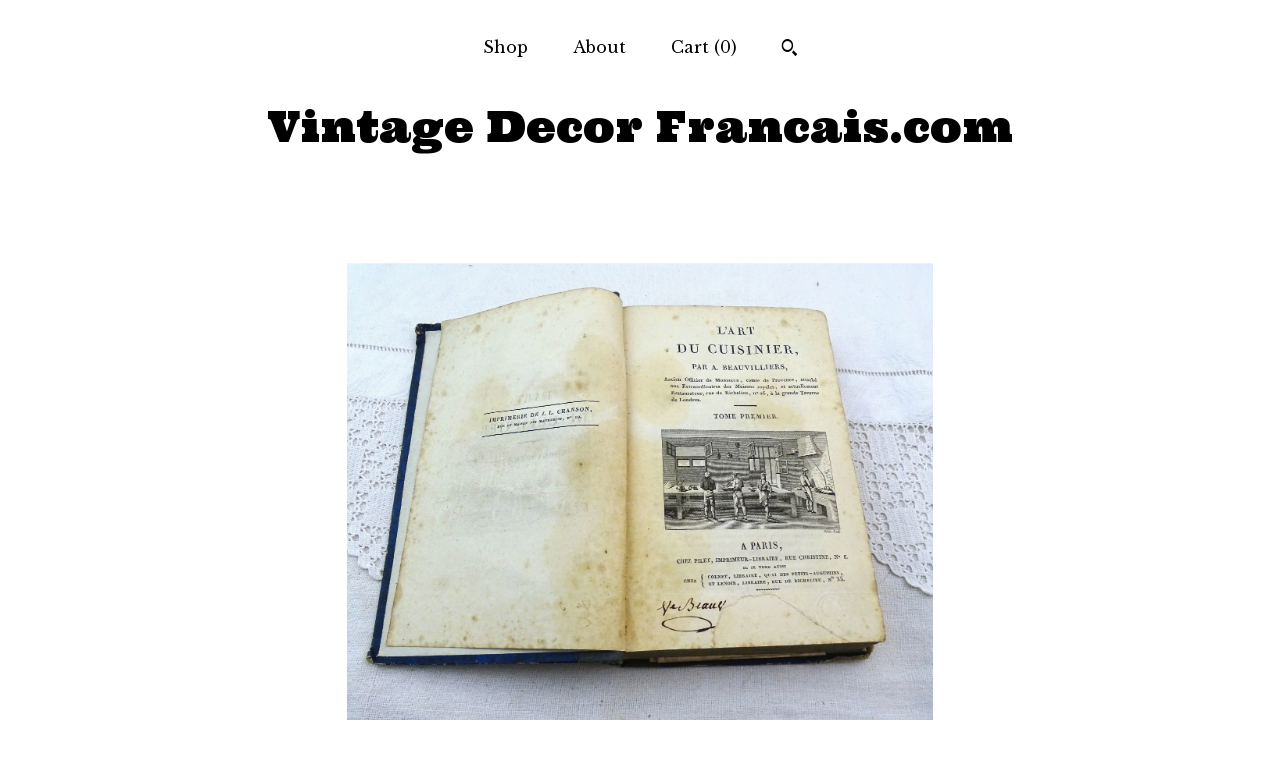

--- FILE ---
content_type: text/html; charset=UTF-8
request_url: https://www.vintagedecorfrancais.com/listing/1620660047/rare-antique-19th-century-cookbook-lart
body_size: 17012
content:
<!DOCTYPE html>
<html prefix="og: http://ogp.me/ns#" lang="en">
    <head>
        <meta name="viewport" content="width=device-width, initial-scale=1, user-scalable=yes"/><meta property="content-type" content="text/html; charset=UTF-8" />
    <meta property="X-UA-Compatible" content="IE=edge" /><link rel="icon" href="https://i.etsystatic.com/6907852/r/isla/224134/15989493/isla_75x75.15989493_ja5lf6ju.jpg" type="image/x-icon" /><meta name="description" content="Rare antique french cookbook L'Art de Cuisinier by A Beauvillers, printed n 1816. 348 pages written in French.• In antique pre used condition. •  20 cm by 13 cm.•  7.87 by 5.11.•  550 gm / 19.4 oz.Visit my shop to see similar French items. http://www.etsy.com/shop/VintageDecorFrancais**** N" />

<meta property="og:url" content="https://www.vintagedecorfrancais.com//listing/1620660047/rare-antique-19th-century-cookbook-lart" />
<meta property="og:type" content="product" />
<meta property="og:title" content="Rare Antique 19th Century Cookbook L'Art de Cuisinier by A Beauvillers First Volume Printed in 1816 Written in French Vintage Cook Book" />
<meta property="og:description" content="Rare antique french cookbook L'Art de Cuisinier by A Beauvillers, printed n 1816. 348 pages written in French.• In antique pre used condition. •  20 cm by 13 cm.•  7.87 by 5.11.•  550 gm / 19.4 oz.Visit my shop to see similar French items. http://www.etsy.com/shop/VintageDecorFrancais**** N" />
<meta property="og:image" content="https://i.etsystatic.com/6907852/r/il/759244/5544569386/il_fullxfull.5544569386_qxar.jpg" />
<meta property="og:site_name" content="Vintage Decor Francais.com" />

<meta name="twitter:card" content="summary_large_image" />
<meta name="twitter:title" content="Rare Antique 19th Century Cookbook L'Art de Cuisinier by A Beauvillers First Volume Printed in 1816 Written in French Vintage Cook Book" />
<meta name="twitter:description" content="Rare antique french cookbook L'Art de Cuisinier by A Beauvillers, printed n 1816. 348 pages written in French.• In antique pre used condition. •  20 cm by 13 cm.•  7.87 by 5.11.•  550 gm / 19.4 oz.Visit my shop to see similar French items. http://www.etsy.com/shop/VintageDecorFrancais**** N" />
<meta name="twitter:image" content="https://i.etsystatic.com/6907852/r/il/759244/5544569386/il_fullxfull.5544569386_qxar.jpg" />


    <meta name="p:domain_verify" content="d90cb1b3b2bf43dab6525fc992e44b73"/><link rel="canonical" href="https://www.vintagedecorfrancais.com/listing/1620660047/rare-antique-19th-century-cookbook-lart" /><script nonce="vZOenkhvjv39QG5s+bLQUWLP">
    !function(e){var r=e.__etsy_logging={};r.errorQueue=[],e.onerror=function(e,o,t,n,s){r.errorQueue.push([e,o,t,n,s])},r.firedEvents=[];r.perf={e:[],t:!1,MARK_MEASURE_PREFIX:"_etsy_mark_measure_",prefixMarkMeasure:function(e){return"_etsy_mark_measure_"+e}},e.PerformanceObserver&&(r.perf.o=new PerformanceObserver((function(e){r.perf.e=r.perf.e.concat(e.getEntries())})),r.perf.o.observe({entryTypes:["element","navigation","longtask","paint","mark","measure","resource","layout-shift"]}));var o=[];r.eventpipe={q:o,logEvent:function(e){o.push(e)},logEventImmediately:function(e){o.push(e)}};var t=!(Object.assign&&Object.values&&Object.fromEntries&&e.Promise&&Promise.prototype.finally&&e.NodeList&&NodeList.prototype.forEach),n=!!e.CefSharp||!!e.__pw_resume,s=!e.PerformanceObserver||!PerformanceObserver.supportedEntryTypes||0===PerformanceObserver.supportedEntryTypes.length,a=!e.navigator||!e.navigator.sendBeacon,p=t||n,u=[];t&&u.push("fp"),s&&u.push("fo"),a&&u.push("fb"),n&&u.push("fg"),r.bots={isBot:p,botCheck:u}}(window);
</script>
        <title>Rare Antique 19th Century Cookbook L'Art de Cuisinier by A Beauvillers First Volume Printed in 1816 Written in French Vintage Cook Book</title>
    <link rel="stylesheet" href="https://www.etsy.com/ac/sasquatch/css/custom-shops/themes/mosaic/main.fe3bd9d216295e.css" type="text/css" />
        <style id="font-style-override">
    @import url(https://fonts.googleapis.com/css?family=Ultra:400,700|Libre+Baskerville:400,700);

    body, .btn, button {
        font-family: 'Libre Baskerville';
    }

    h1, .h1, h2, .h2, h3, .h3, h4,
    .h4, h5, .h5, h6, .h6 {
        font-family: 'Ultra';
        font-weight: 700;
    }

    strong, .strong {
        font-weight: 700;
    }

    .primary-font {
        font-family: 'Ultra';
    }

    .secondary-font {
        font-family: 'Libre Baskerville';
    }

</style>
        <style id="theme-style-overrides"> .compact-header .nav-toggle .patty, .compact-header .nav-toggle:before, .compact-header .nav-toggle:after {  background: #000000; } .compact-header .nav-wrapper, .compact-header nav {  background: #FFFFFF; } body, .header .site-search .search {  background: #FFFFFF; } .header .site-search .search::after {  border-bottom-color: #FFFFFF; } body, a, .cart-trigger, .search-trigger, .reviews .anchor-destination {  color: #000000; } footer .heading:before {  background: #000000; } .listing-tabs .tab-selected {  border-bottom: 1px solid #FFFFFF; } strong, .shop-sections-nav-selected, .tab-triggers .tab-selected, .nav-item-selected, .nav-selected a, .eu-dispute-content a, .reviews.anchor a {  color: #e90020; } .btn {  background: #e90020;  border-color: #e90020;  color: #ffffff; } .btn:hover {  background: #e90020; } .listing-purchase-box .listing-title:after {  background: #000000; } .dot-indicators .slick-active button {  background: #e90020;  border-color: #e90020; } .dot-indicators button {  background: #000000; } .page-link.selected {  color: #e90020;  font-weight: bold; } .listing-description a, .tab-content a, .shipping-locale a, .cart .cart-shipping-total a:hover {  color: #e90020; } .post-divider {  background: #e90020; } .post-date > * {  background: #FFFFFF; } .post-tags .post-tag {  background: #e90020;  color: #ffffff; } .pattern-blog.post-page .related-links a, .btn-link {  background: #FFFFFF;  color: #000000; } .tab-content .eu-dispute-trigger-link {  color: #e90020; } .announcement {  background: #e90020;  color: #ffffff; } .module-event-item {  border-color: #e90020; }</style>
        
    </head>
    <body class="cart-slide-right" data-nnc="3:1762194007:ezxNIU9RUKTCJmlTvn4oD5zpdqxF:7f649c2d959e479f86732abc6eb4b018b32afa45854fdb652546e29f502c76bb" itemscope itemtype="http://schema.org/LocalBusiness">
        
        <div class="content-wrapper">

    <header>
    <div class="full-header header centered-brand-nav-on-top">
        <div class="primary-nav">
            <ul class="nav">
                
<li>
    <a href="/shop" >
        Shop
    </a>
</li>
                
                
<li>
    <a href="/about" >
        About
    </a>
</li>
                
                

                
                <li class="nav-cart">                
                    <a href="#" data-module="cart-trigger" class="cart-trigger">
                        Cart (<span data-ui="cart-count">0</span>)
                    </a>
                </li>
                
                    <li>
                            <div data-module="search-trigger" class="site-search">
        <button class="ss-etsy ss-search search-trigger" data-ui="search-trigger" aria-label="Search"></button>
        <form data-ui="search-bar" class="search" action="/search">
            <input name="q" type="text" placeholder="Search..." aria-label="Search">
            <input class="btn" type="submit" value="Go">
        </form>
    </div>
                    </li>
            </ul>
        </div>

        <div class="branding primary-font">

                <a href="/">
                        <div class="region region-global" data-region="global">
    <div class="module pages-module module-shop-name module-151447651138 " data-module="shop-name">
        <div class="module-inner" data-ui="module-inner">
            <span class="module-shop-name-text shop-name" data-ui="text" itemprop="name">
    Vintage Decor Francais.com
</span>
        </div>
    </div>
</div>
                </a>

        </div>
    </div>

    <div data-module="hamburger-nav" class="compact-header 
    title-only
    
            no-icon
            
        
    ">
    <div class="nav-wrapper">
        <div class="col-group">
            <div class="col-xs-12">
                <button aria-label="toggle navigation" class="nav-toggle" data-ui="toggle">
                    <div class="patty"></div>
                </button>

                <div class="cart-trigger-wrapper">
                    <button data-module="cart-trigger" class="ss-etsy ss-cart cart-trigger" aria-label="Cart">
                        <span class="cart-count" data-ui="cart-count">0</span>
                    </button>
                </div>

                <div class="branding primary-font">
                    
                     <h2 class="h2 logo"> 
                        
    <a href="/" class="logo-shop-name">
            <div class="region region-global" data-region="global">
    <div class="module pages-module module-shop-name module-151447651138 " data-module="shop-name">
        <div class="module-inner" data-ui="module-inner">
            <span class="module-shop-name-text shop-name" data-ui="text" itemprop="name">
    Vintage Decor Francais.com
</span>
        </div>
    </div>
</div>
    </a>

                     </h2> 
                    
                </div>
            </div>
        </div>
        <nav>
            <ul>
                    <li>
                        <form data-ui="search-bar" class="search" action="/search">
                            <div class="input-prepend-item">
                                <span class="ss-icon ss-search"></span>
                            </div>
                            <input name="q" type="search" aria-label="Search" placeholder="Search...">
                        </form>
                    </li>

                
<li>
    <a href="/shop" >
        Shop
    </a>
</li>
                
                
<li>
    <a href="/about" >
        About
    </a>
</li>
                
                

                
                    
<li>
    <a href="/contact-us" >
        Contact Us
    </a>
</li>            </ul>
        </nav>
    </div>

    <div class="blocker" data-ui="toggle"></div>
</div>
</header>
    <div class="col-group">
        <div class="col-xs-12 col-md-6 col-centered">
                <div data-ui="gallery" data-module="listing-carousel" class="listing-carousel dot-indicators">
        <div data-ui="slides" class="listing-carousel-slides">
                <div data-ui="slide" class="listing-image">
                    <img data-ui="image" class="zoom-image  clickable " src="https://i.etsystatic.com/6907852/r/il/759244/5544569386/il_fullxfull.5544569386_qxar.jpg" width="3000" height="2342" />
                </div>
                <div data-ui="slide" class="listing-image">
                    <img data-ui="image" class="zoom-image  clickable " src="https://i.etsystatic.com/6907852/r/il/679d41/5592685829/il_fullxfull.5592685829_bkck.jpg" width="3000" height="2250" />
                </div>
                <div data-ui="slide" class="listing-image">
                    <img data-ui="image" class="zoom-image  clickable " src="https://i.etsystatic.com/6907852/r/il/364177/5592686091/il_fullxfull.5592686091_a6i2.jpg" width="3000" height="2249" />
                </div>
                <div data-ui="slide" class="listing-image">
                    <img data-ui="image" class="zoom-image  clickable " src="https://i.etsystatic.com/6907852/r/il/cc346b/5544569630/il_fullxfull.5544569630_903y.jpg" width="3000" height="2099" />
                </div>
                <div data-ui="slide" class="listing-image">
                    <img data-ui="image" class="zoom-image  clickable " src="https://i.etsystatic.com/6907852/r/il/795497/5544569878/il_fullxfull.5544569878_6bh1.jpg" width="3000" height="2251" />
                </div>
                <div data-ui="slide" class="listing-image">
                    <img data-ui="image" class="zoom-image  clickable " src="https://i.etsystatic.com/6907852/r/il/558705/5592686897/il_fullxfull.5592686897_kcej.jpg" width="3000" height="2251" />
                </div>
                <div data-ui="slide" class="listing-image">
                    <img data-ui="image" class="zoom-image  clickable " src="https://i.etsystatic.com/6907852/r/il/da1f89/5544601640/il_fullxfull.5544601640_4po8.jpg" width="3000" height="2408" />
                </div>
                <div data-ui="slide" class="listing-image">
                    <img data-ui="image" class="zoom-image  clickable " src="https://i.etsystatic.com/6907852/r/il/392d61/5544602650/il_fullxfull.5544602650_e20b.jpg" width="3000" height="2251" />
                </div>
                <div data-ui="slide" class="listing-image">
                    <img data-ui="image" class="zoom-image  clickable " src="https://i.etsystatic.com/6907852/r/il/fb4c5f/2061461044/il_fullxfull.2061461044_1fg3.jpg" width="1700" height="2200" />
                </div>
        </div>

        <div class="carousel-controls">
            <a href="#" aria-label="show previous listing image" data-ui="prev-arrow" class="ss-icon ss-navigateleft prev-arrow"></a>
            <span data-ui="carousel-dots" class="dots"></span>
            <a href="#" aria-label="show next listing image" data-ui="next-arrow" class="ss-icon ss-navigateright next-arrow"></a>
        </div>
    </div>
        </div>
        <div class="col-xs-12 col-md-8 col-centered">
            <div class="listing-purchase-box mb-xs-6" data-module="listing-purchase-box">
    <h1 class="listing-title">
    Rare Antique 19th Century Cookbook L&#39;Art de Cuisinier by A Beauvillers First Volume Printed in 1816 Written in French Vintage Cook Book
</h1><p class="listing-price">
    <span>
                <span data-ui="base-price">$478.00</span>

    </span>
</p>

    <img height="1" width="1" id="fb-view-content" data-title="Rare Antique 19th Century Cookbook L&#39;Art de Cuisinier by A Beauvillers First Volume Printed in 1816 Written in French Vintage Cook Book" style="display:none" src="https://www.facebook.com/tr?id=&amp;ev=ViewContent&amp;cd[currency]=USD&amp;cd[value]=478.00&amp;cd[content_name]=Rare Antique 19th Century Cookbook L&#39;Art de Cuisinier by A Beauvillers First Volume Printed in 1816 Written in French Vintage Cook Book"/>
                <div class="shipping-locale" data-module="shipping-trigger">
        <div class="shipping-locale-details " data-ui="shipping-locale-details">
            <span>Shipping to </span>
            <a href="#" data-ui="shipping-country">United States</a>:
            <span data-ui="free-shipping" class="hidden">Free</span>
            <span data-ui="shipping-cost">$60.00</span>
        </div>

    </div>
        <form data-ui="form">
    <div data-ui="variation-selects">
        
<input name="quantity" type="hidden" value="1" />

<input name="offeringId" type="hidden" value="19076590619" />
    </div>


    <div class="error-message hidden" data-ui="error-message" data-cart-error-msg="There was a cart error." data-multiple-errors-msg="Please select from the available options" data-generic-error="There was an error changing your options. Please try again in a few minutes." data-zero-inventory-error-msg="Sorry, this item has sold."></div>


    <input type="hidden" name="quantity" value="1" />

    <div class="actions">
        <button type="submit" class="btn btn-primary"
                              data-ui="submit-button">
            <span data-ui="loading-indicator" class="spinner spinner-submit">
                <span>Loading</span>
            </span>

            <span>
                Add to cart
            </span>
        </button>
    </div>

    <input name="listingId" type="hidden" value="1620660047" />
</form>

    </div>
                <div data-module="share" class="listing-share">
        <ul>
                <li>
                    <a href="#" aria-label="social media share for  facebook" data-url="//www.facebook.com/sharer.php?&u=https%3A%2F%2Fwww.vintagedecorfrancais.com%2F%2Flisting%2F1620660047%2Frare-antique-19th-century-cookbook-lart&t=Rare+Antique+19th+Century+Cookbook+L%27Art+de+Cuisinier+by+A+Beauvillers+First+Volume+Printed+in+1816+Written+in+French+Vintage+Cook+Book" data-ui="share-link" data-popup-height="400" data-popup-width="600">
                        <span class="ss-icon ss-facebook" ></span>
                    </a>
                </li>
                <li>
                    <a href="#" aria-label="social media share for  twitter" data-url="//twitter.com/intent/tweet?status=Rare+Antique+19th+Century+Cookbook+L%27Art+de+Cuisinier+by+A+Beauvillers+First+Volume+Printed+in+1816+Written+in+French+Vintage+Cook+Book+https%3A%2F%2Fwww.vintagedecorfrancais.com%2F%2Flisting%2F1620660047%2Frare-antique-19th-century-cookbook-lart" data-ui="share-link" data-popup-height="400" data-popup-width="600">
                        <span class="ss-icon ss-twitter" ></span>
                    </a>
                </li>
                <li>
                    <a href="#" aria-label="social media share for  pinterest" data-url="//www.pinterest.com/pin/create/button/?url=https%3A%2F%2Fwww.vintagedecorfrancais.com%2F%2Flisting%2F1620660047%2Frare-antique-19th-century-cookbook-lart&media=https%3A%2F%2Fi.etsystatic.com%2F6907852%2Fr%2Fil%2F759244%2F5544569386%2Fil_fullxfull.5544569386_qxar.jpg&description=Rare+Antique+19th+Century+Cookbook+L%27Art+de+Cuisinier+by+A+Beauvillers+First+Volume+Printed+in+1816+Written+in+French+Vintage+Cook+Book" data-ui="share-link" data-popup-height="600" data-popup-width="800">
                        <span class="ss-icon ss-pinterest" ></span>
                    </a>
                </li>
                <li>
                    <a href="#" data-module="convo-trigger" data-convo-trigger-location="purchase-box" class="" >
    Ask a question
</a>
                </li>
        </ul>
    </div>
                <div data-module="tabs" class="listing-tabs">
        <div class="col-wrapper">
            <div class="col-sm-12 col-md-4">
                <ul class="tab-triggers">
                    <li>
                        <a href="#" data-ui="tab-trigger" class="tab-selected">
                            Details
                            <span class="ss-icon ss-navigateright"></span>
                        </a>
                    </li>
                    <li>
                        <a href="#" data-ui="tab-trigger">
                            Shipping &amp; Policies
                            <span class="ss-icon ss-navigateright"></span>
                        </a>
                    </li>
                </ul>
            </div>
            <div class="col-sm-12 col-md-8">
                <div class="tab-contents">
                    <div data-ui="tab-content" class="tab-content">
                            <div data-module="listing-description">
        <p>
            Rare antique french cookbook L&#39;Art de Cuisinier by A Beauvillers, printed n 1816. 348 pages written in French.<br>• In antique pre used condition. <br>•  20 cm by 13 cm.<br>•  7.87&quot; by 5.11&quot;.<br>•  550 gm / 19.4 oz.<br>Visit my shop to see similar French items. <a href="http://www.etsy.com/shop/VintageDecorFrancais" target="_blank">http://www.etsy.com/shop/VintageDecorFrancais</a><br><br>**** No tariffs charged on orders to the USA ****
        </p>
    </div>
                    </div>

                    <div data-ui="tab-content" class="tab-content tab-content-hidden">
                        <div class="listing-policy-section">
                            <div class="policies">
                                

    <h2>Payments</h2>
    <p>I accept payment via Pay Pal or Etsy Payment.<br />
<br />
I also accept bank transfers and cheques in Euros or Sterling. <br />
<br />
I require payment within 7 days of purchase.<br />
<br />
I operate a Layaway scheme, although I require a  30% deposit and this is not refundable. Contact me to arrange payments</p>

                <h2>Shipping from France</h2>
    <p>I use recycled cardboard packaging ( but in perfect condition) and new bubble wrap, for fragile items I line the box with polystyrene.<br />
<br />
I ship items using &quot;la Poste&quot;s cheapest international postal rates, but this does not include tracking or insurance ( to keep the cost down as postage in France is reasonably expensive) <br />
<br />
I only charge 1 $ over the French postal cost, this is to cover materials and time.<br />
<br />
Tracking and insurance is an optional extra costing 3.80$ available during checkout.<br />
<br />
International postal delivery can take from 5 days to 3 weeks, at certain times of the year maybe longer ( ie Christmas period and French summer holidays) <br />
<br />
I cannot be held responsible for items not arriving for a deadline.<br />
<br />
I am not responsible for extra taxes or duty upheld in certain countries.</p>

    <div class="structured-policy-page structured-policy-returns">
        <div class="structured-policy-section">
    <h3>Returns & Exchanges</h3>


        <h4>I gladly accept returns, exchanges, and cancellations</h4>
        <p>Just contact me within: 14 days of delivery</p>

        <p>Ship items back to me within: 21 days of delivery</p>

        <p class=">Request a cancellation within: 1 hours of purchase</p>

    <h4></h4>
    <p>But please contact me if you have any problems with your order.</p>

            <h4>The following items can't be returned or exchanged</h4>
            <p>Because of the nature of these items, unless they arrive damaged or defective, I can't accept returns for:</p>
            <ul class="bullet-points">
                        <li>Custom or personalized orders</li>
                        <li>Perishable products (like food or flowers)</li>
                        <li>Digital downloads</li>
                        <li>Intimate items (for health/hygiene reasons)</li>
            </ul>


        <h4>Questions about your order?</h4>
        <p>Please contact me if you have any problems with your order.</p>
</div>

            <h4>Returns and exchange details</h4>
            <p>If you are not satisfied with an item, I accept returns and will refund the purchase. I must be contacted within 15 days of reception of the delivery.<br />
<br />
Please fill in the Cancellation form http://extfiles.etsy.com/cancellation-forms/EUCancellationFormEN.pdf   and return it to me via my Etsy Shop.<br />
  <br />
I will refund via Paypal or Etsy Payment after I have received the item, return postage costs are the buyer responsibly.<br />
<br />
I can not be held responsible for damage incurred during shipping if you have not taken insurance, but the percentage of damaged items during shipping is very low  ( to date I have only had 1 damaged delivery partly due to my packaging which I have totally reviewed since this incident) <br />
<br />
If you do receive a damaged item and have not purchased insurance contact me and I will try to compensate you with a discount on your next purchase ( this is how confident I am about my packing)<br />
<br />
I am not responsible for non delivery of uninsured items.<br />
<br />
I do not issue refunds for damage or losses during shipping unless the customer has taken insurance.</p>
    </div>

    <h2>Additional</h2>
    <p>If you have a question that is still unanswered don&#39;t hesitate to contact me.</p>

                            </div>
                                <h2>Frequently Asked Questions</h2>
        <h3>Combined Shipping</h3>
        <p>Combined shipping is available on most items for a multiple order. I refund the excess shipping costs after the parcel has been made up, or contact me for a quote and if you are happy with the combined shipping costs I will amend the listing.</p>
                        </div>
                    </div>
                </div>
            </div>
        </div>
    </div>
                    </div>
    </div>

</div>

<footer data-module="footer" class="without-email-form">
        
    <div class="content-wrapper">
        <div class="col-group">
            <div class="col-xs-12 col-md-4">
                <div class="footer-section">
                    <h3 class="heading">
                        Navigate
                    </h3>
                    <nav>
                        <ul>
                            
<li>
    <a href="/shop" >
        Shop
    </a>
</li>
                            
                            
<li>
    <a href="/about" >
        About
    </a>
</li>
                            
                            
                            
<li>
    <a href="/policy" >
        Shipping and Policies
    </a>
</li>
                            
<li>
    <a href="/contact-us" >
        Contact Us
    </a>
</li>
                            
                        </ul>
                    </nav>
                </div>
            </div>

            <div class="col-xs-12 col-md-4">
                <div class="footer-section">
                        <h3 class="heading">
                            Elsewhere
                        </h3>
                        <nav>
                            <ul>
                                    <li>
                                        <a href="https://www.facebook.com/VintageDecorFrancais" target="_blank">
                                            Facebook
                                        </a>
                                    </li>
                                    <li>
                                        <a href="https://twitter.com/vintagedecorfra" target="_blank">
                                            Twitter
                                        </a>
                                    </li>
                                    <li>
                                        <a href="https://www.instagram.com/vintage_decor_francais" target="_blank">
                                            Instagram
                                        </a>
                                    </li>
                                    <li>
                                        <a href="https://fr.pinterest.com/vintagedecorfra" target="_blank">
                                            Pinterest
                                        </a>
                                    </li>
                            </ul>
                        </nav>
                </div>
            </div>

            <div class="col-xs-12 col-md-4">
                <div class="footer-section footer-fine-print">
                        <h3 class="heading">
                            Fine Print
                        </h3>
                        <ul>
                            <li>
                                All rights reserved
                            </li>
                            <li class="break-long">
                                &copy; 2025 Vintage Decor Francais.com
                            </li>
                            <li class="footer-powered">
                                <a href="https://www.etsy.com/pattern?ref=vintagedecorfrancais-pwrdby" target="_blank" data-no-preview-hijack>
    Powered by Etsy
</a>
                            </li>
                        </ul>
                    </div>
                </div>
            </div>
        </div>
    </div>
</footer>

    <div data-module="cart" class="cart" role="dialog">
        <div class="store-cart-container" data-ui="cart-box" tabindex="0">
            <div class="store-cart-box">
                <div class="cart-header">
                        <span class="item-count">0 items in your cart</span>
                    <button class="close-cart" data-ui="close-cart" aria-label="Close">Close</button>
                    <button class="close-cart-x-button" data-ui="close-cart" aria-label="Close"> <span class="close-cart-x-icon"></span> </button>
                </div>

                <div class="cart-content clearfix" data-ui="cart-content">
                        <div class="cart-empty">
                            <h3>Keep shopping! :)</h3>
                        </div>
                </div>

            </div>
        </div>
    </div>
 <div class="impressum-form-container">
    <div class="impressum impressum-form" data-ui="impressum">
        <div class="inner-container">
            <div class="impressum-header">
                <h3>Legal imprint</h3>
                <div class="impressum-content" data-ui="impressum-content"></div>
            </div>
             <div class="impressum-close-btn form-button-container">
                <button class="btn" data-ui="impressum-close-btn">
                    <span class="btn-text">Close</span>
                </button>
            </div>
        </div>
    </div>
</div>
    <div data-ui="zoom" data-module="zoom" class="zoom-listing-carousel dot-indicators">
        <div data-ui="zoom-flag" class="zoom-flag"></div>
        <div class="zoom-share">
            <div data-module="share">
                <span class="share-text"> Share </span>
                    <a class="ss-icon" aria-label="social media share for  facebook" data-url="//www.facebook.com/sharer.php?&u=https%3A%2F%2Fwww.vintagedecorfrancais.com%2F%2Flisting%2F1620660047%2Frare-antique-19th-century-cookbook-lart&t=Rare+Antique+19th+Century+Cookbook+L%27Art+de+Cuisinier+by+A+Beauvillers+First+Volume+Printed+in+1816+Written+in+French+Vintage+Cook+Book" target="_blank" data-ui="share-link" data-popup-height="400" data-popup-width="600">
                        <span class="ss-icon ss-facebook"></span>
                    </a>
                    <a class="ss-icon" aria-label="social media share for  twitter" data-url="//twitter.com/intent/tweet?status=Rare+Antique+19th+Century+Cookbook+L%27Art+de+Cuisinier+by+A+Beauvillers+First+Volume+Printed+in+1816+Written+in+French+Vintage+Cook+Book+https%3A%2F%2Fwww.vintagedecorfrancais.com%2F%2Flisting%2F1620660047%2Frare-antique-19th-century-cookbook-lart" target="_blank" data-ui="share-link" data-popup-height="400" data-popup-width="600">
                        <span class="ss-icon ss-twitter"></span>
                    </a>
                    <a class="ss-icon" aria-label="social media share for  pinterest" data-url="//www.pinterest.com/pin/create/button/?url=https%3A%2F%2Fwww.vintagedecorfrancais.com%2F%2Flisting%2F1620660047%2Frare-antique-19th-century-cookbook-lart&media=https%3A%2F%2Fi.etsystatic.com%2F6907852%2Fr%2Fil%2F759244%2F5544569386%2Fil_fullxfull.5544569386_qxar.jpg&description=Rare+Antique+19th+Century+Cookbook+L%27Art+de+Cuisinier+by+A+Beauvillers+First+Volume+Printed+in+1816+Written+in+French+Vintage+Cook+Book" target="_blank" data-ui="share-link" data-popup-height="600" data-popup-width="800">
                        <span class="ss-icon ss-pinterest"></span>
                    </a>
            </div>
        </div>
        <div data-ui="slides" class="listing-carousel-slides"></div>

        <div data-ui="prev-arrow" class="prev-arrow-radius click-radius">
            <button href="#" aria-label="show previous listing image" class="ss-icon ss-navigateleft prev arrow zoom-icon"></button>
        </div>
        <div data-ui="next-arrow" class="next-arrow-radius click-radius">
            <button href="#" aria-label="show next listing image" class="ss-icon ss-navigateright next arrow zoom-icon"></button>
        </div>
        <span data-ui="carousel-dots" class="dots"></span>
    </div>

<div class="shipping-form-container hidden" data-ui="shipping-modal">
    <div class="shipping-form-overlay" data-ui="shipping-form-overlay"></div>
    <div class="shipping-form">
        <div class="shipping-form-header">
            <span class="shipping-form-title">Get Shipping Cost</span>
            <button class="shipping-form-close" data-ui="close-shipping-form">Close</button>
        </div>
        <form data-ui="shipping-calculator-form">
    <div class="shipping-form-content">
        <div class="error hidden" data-ui="shipping-problem" >
            <p>There was a problem calculating your shipping. Please try again.</p>
        </div>
        <div class="custom-select shipping-calculator-custom-select" data-ui="custom-select">
            <div class="custom-select-label">Choose Country</div>
            <div class="caret"></div>
            <select aria-label=Choose Country name="country_id" data-ui="shipping-country">
                <option disabled selected>Choose Country</option>
                <option disabled>----------</option>
                    <option value="AU">Australia</option>
                    <option value="CA">Canada</option>
                    <option value="FR">France</option>
                    <option value="DE">Germany</option>
                    <option value="GR">Greece</option>
                    <option value="IN">India</option>
                    <option value="IE">Ireland</option>
                    <option value="IT">Italy</option>
                    <option value="JP">Japan</option>
                    <option value="NZ">New Zealand</option>
                    <option value="PL">Poland</option>
                    <option value="PT">Portugal</option>
                    <option value="ES">Spain</option>
                    <option value="NL">The Netherlands</option>
                    <option value="GB">United Kingdom</option>
                    <option value="US"selected>United States</option>
                    <option  disabled>----------</option>
                    <option value="AF">Afghanistan</option>
                    <option value="AX">Åland Islands</option>
                    <option value="AL">Albania</option>
                    <option value="DZ">Algeria</option>
                    <option value="AS">American Samoa</option>
                    <option value="AD">Andorra</option>
                    <option value="AO">Angola</option>
                    <option value="AI">Anguilla</option>
                    <option value="AQ">Antarctica</option>
                    <option value="AG">Antigua and Barbuda</option>
                    <option value="AR">Argentina</option>
                    <option value="AM">Armenia</option>
                    <option value="AW">Aruba</option>
                    <option value="AU">Australia</option>
                    <option value="AT">Austria</option>
                    <option value="AZ">Azerbaijan</option>
                    <option value="BS">Bahamas</option>
                    <option value="BH">Bahrain</option>
                    <option value="BD">Bangladesh</option>
                    <option value="BB">Barbados</option>
                    <option value="BE">Belgium</option>
                    <option value="BZ">Belize</option>
                    <option value="BJ">Benin</option>
                    <option value="BM">Bermuda</option>
                    <option value="BT">Bhutan</option>
                    <option value="BO">Bolivia</option>
                    <option value="BQ">Bonaire, Sint Eustatius and Saba</option>
                    <option value="BA">Bosnia and Herzegovina</option>
                    <option value="BW">Botswana</option>
                    <option value="BV">Bouvet Island</option>
                    <option value="BR">Brazil</option>
                    <option value="IO">British Indian Ocean Territory</option>
                    <option value="VG">British Virgin Islands</option>
                    <option value="BN">Brunei</option>
                    <option value="BG">Bulgaria</option>
                    <option value="BF">Burkina Faso</option>
                    <option value="BI">Burundi</option>
                    <option value="KH">Cambodia</option>
                    <option value="CM">Cameroon</option>
                    <option value="CA">Canada</option>
                    <option value="CV">Cape Verde</option>
                    <option value="KY">Cayman Islands</option>
                    <option value="CF">Central African Republic</option>
                    <option value="TD">Chad</option>
                    <option value="CL">Chile</option>
                    <option value="CN">China</option>
                    <option value="CX">Christmas Island</option>
                    <option value="CC">Cocos (Keeling) Islands</option>
                    <option value="CO">Colombia</option>
                    <option value="KM">Comoros</option>
                    <option value="CG">Congo, Republic of</option>
                    <option value="CK">Cook Islands</option>
                    <option value="CR">Costa Rica</option>
                    <option value="HR">Croatia</option>
                    <option value="CW">Curaçao</option>
                    <option value="CY">Cyprus</option>
                    <option value="CZ">Czech Republic</option>
                    <option value="DK">Denmark</option>
                    <option value="DJ">Djibouti</option>
                    <option value="DM">Dominica</option>
                    <option value="DO">Dominican Republic</option>
                    <option value="EC">Ecuador</option>
                    <option value="EG">Egypt</option>
                    <option value="SV">El Salvador</option>
                    <option value="GQ">Equatorial Guinea</option>
                    <option value="ER">Eritrea</option>
                    <option value="EE">Estonia</option>
                    <option value="ET">Ethiopia</option>
                    <option value="FK">Falkland Islands (Malvinas)</option>
                    <option value="FO">Faroe Islands</option>
                    <option value="FJ">Fiji</option>
                    <option value="FI">Finland</option>
                    <option value="FR">France</option>
                    <option value="GF">French Guiana</option>
                    <option value="PF">French Polynesia</option>
                    <option value="TF">French Southern Territories</option>
                    <option value="GA">Gabon</option>
                    <option value="GM">Gambia</option>
                    <option value="GE">Georgia</option>
                    <option value="DE">Germany</option>
                    <option value="GH">Ghana</option>
                    <option value="GI">Gibraltar</option>
                    <option value="GR">Greece</option>
                    <option value="GL">Greenland</option>
                    <option value="GD">Grenada</option>
                    <option value="GP">Guadeloupe</option>
                    <option value="GU">Guam</option>
                    <option value="GT">Guatemala</option>
                    <option value="GG">Guernsey</option>
                    <option value="GN">Guinea</option>
                    <option value="GW">Guinea-Bissau</option>
                    <option value="GY">Guyana</option>
                    <option value="HT">Haiti</option>
                    <option value="HM">Heard Island and McDonald Islands</option>
                    <option value="VA">Holy See (Vatican City State)</option>
                    <option value="HN">Honduras</option>
                    <option value="HK">Hong Kong</option>
                    <option value="HU">Hungary</option>
                    <option value="IS">Iceland</option>
                    <option value="IN">India</option>
                    <option value="ID">Indonesia</option>
                    <option value="IQ">Iraq</option>
                    <option value="IE">Ireland</option>
                    <option value="IM">Isle of Man</option>
                    <option value="IL">Israel</option>
                    <option value="IT">Italy</option>
                    <option value="IC">Ivory Coast</option>
                    <option value="JM">Jamaica</option>
                    <option value="JP">Japan</option>
                    <option value="JE">Jersey</option>
                    <option value="JO">Jordan</option>
                    <option value="KZ">Kazakhstan</option>
                    <option value="KE">Kenya</option>
                    <option value="KI">Kiribati</option>
                    <option value="KV">Kosovo</option>
                    <option value="KW">Kuwait</option>
                    <option value="KG">Kyrgyzstan</option>
                    <option value="LA">Laos</option>
                    <option value="LV">Latvia</option>
                    <option value="LB">Lebanon</option>
                    <option value="LS">Lesotho</option>
                    <option value="LR">Liberia</option>
                    <option value="LY">Libya</option>
                    <option value="LI">Liechtenstein</option>
                    <option value="LT">Lithuania</option>
                    <option value="LU">Luxembourg</option>
                    <option value="MO">Macao</option>
                    <option value="MK">Macedonia</option>
                    <option value="MG">Madagascar</option>
                    <option value="MW">Malawi</option>
                    <option value="MY">Malaysia</option>
                    <option value="MV">Maldives</option>
                    <option value="ML">Mali</option>
                    <option value="MT">Malta</option>
                    <option value="MH">Marshall Islands</option>
                    <option value="MQ">Martinique</option>
                    <option value="MR">Mauritania</option>
                    <option value="MU">Mauritius</option>
                    <option value="YT">Mayotte</option>
                    <option value="MX">Mexico</option>
                    <option value="FM">Micronesia, Federated States of</option>
                    <option value="MD">Moldova</option>
                    <option value="MC">Monaco</option>
                    <option value="MN">Mongolia</option>
                    <option value="ME">Montenegro</option>
                    <option value="MS">Montserrat</option>
                    <option value="MA">Morocco</option>
                    <option value="MZ">Mozambique</option>
                    <option value="MM">Myanmar (Burma)</option>
                    <option value="NA">Namibia</option>
                    <option value="NR">Nauru</option>
                    <option value="NP">Nepal</option>
                    <option value="AN">Netherlands Antilles</option>
                    <option value="NC">New Caledonia</option>
                    <option value="NZ">New Zealand</option>
                    <option value="NI">Nicaragua</option>
                    <option value="NE">Niger</option>
                    <option value="NG">Nigeria</option>
                    <option value="NU">Niue</option>
                    <option value="NF">Norfolk Island</option>
                    <option value="MP">Northern Mariana Islands</option>
                    <option value="NO">Norway</option>
                    <option value="OM">Oman</option>
                    <option value="PK">Pakistan</option>
                    <option value="PW">Palau</option>
                    <option value="PS">Palestine, State of</option>
                    <option value="PA">Panama</option>
                    <option value="PG">Papua New Guinea</option>
                    <option value="PY">Paraguay</option>
                    <option value="PE">Peru</option>
                    <option value="PH">Philippines</option>
                    <option value="PL">Poland</option>
                    <option value="PT">Portugal</option>
                    <option value="PR">Puerto Rico</option>
                    <option value="QA">Qatar</option>
                    <option value="RE">Reunion</option>
                    <option value="RO">Romania</option>
                    <option value="RW">Rwanda</option>
                    <option value="BL">Saint Barthélemy</option>
                    <option value="SH">Saint Helena</option>
                    <option value="KN">Saint Kitts and Nevis</option>
                    <option value="LC">Saint Lucia</option>
                    <option value="MF">Saint Martin (French part)</option>
                    <option value="PM">Saint Pierre and Miquelon</option>
                    <option value="VC">Saint Vincent and the Grenadines</option>
                    <option value="WS">Samoa</option>
                    <option value="SM">San Marino</option>
                    <option value="ST">Sao Tome and Principe</option>
                    <option value="SA">Saudi Arabia</option>
                    <option value="SN">Senegal</option>
                    <option value="RS">Serbia</option>
                    <option value="CS">Serbia and Montenegro</option>
                    <option value="SC">Seychelles</option>
                    <option value="SL">Sierra Leone</option>
                    <option value="SG">Singapore</option>
                    <option value="SX">Sint Maarten (Dutch part)</option>
                    <option value="SK">Slovakia</option>
                    <option value="SI">Slovenia</option>
                    <option value="SB">Solomon Islands</option>
                    <option value="SO">Somalia</option>
                    <option value="ZA">South Africa</option>
                    <option value="GS">South Georgia and the South Sandwich Islands</option>
                    <option value="KR">South Korea</option>
                    <option value="SS">South Sudan</option>
                    <option value="ES">Spain</option>
                    <option value="LK">Sri Lanka</option>
                    <option value="SD">Sudan</option>
                    <option value="SR">Suriname</option>
                    <option value="SJ">Svalbard and Jan Mayen</option>
                    <option value="SZ">Swaziland</option>
                    <option value="SE">Sweden</option>
                    <option value="CH">Switzerland</option>
                    <option value="TW">Taiwan</option>
                    <option value="TJ">Tajikistan</option>
                    <option value="TZ">Tanzania</option>
                    <option value="TH">Thailand</option>
                    <option value="NL">The Netherlands</option>
                    <option value="TL">Timor-Leste</option>
                    <option value="TG">Togo</option>
                    <option value="TK">Tokelau</option>
                    <option value="TO">Tonga</option>
                    <option value="TT">Trinidad</option>
                    <option value="TN">Tunisia</option>
                    <option value="TR">Türkiye</option>
                    <option value="TM">Turkmenistan</option>
                    <option value="TC">Turks and Caicos Islands</option>
                    <option value="TV">Tuvalu</option>
                    <option value="UG">Uganda</option>
                    <option value="UA">Ukraine</option>
                    <option value="AE">United Arab Emirates</option>
                    <option value="GB">United Kingdom</option>
                    <option value="US">United States</option>
                    <option value="UM">United States Minor Outlying Islands</option>
                    <option value="UY">Uruguay</option>
                    <option value="VI">U.S. Virgin Islands</option>
                    <option value="UZ">Uzbekistan</option>
                    <option value="VU">Vanuatu</option>
                    <option value="VE">Venezuela</option>
                    <option value="VN">Vietnam</option>
                    <option value="WF">Wallis and Futuna</option>
                    <option value="EH">Western Sahara</option>
                    <option value="YE">Yemen</option>
                    <option value="CD">Zaire (Democratic Republic of Congo)</option>
                    <option value="ZM">Zambia</option>
                    <option value="ZW">Zimbabwe</option>
            </select>
        </div>
        <div class="postal-code-container hidden" data-ui="shipping-postal-code-container">
            <label>Zip or Postal Code</label>
            <div class="error hidden" data-ui="postal-code-error" >
                <p>Please Enter a Valid Zip or Postal Code</p>
            </div>
            <input name="postal_code" class="postal-code-input" type="text" data-ui="shipping-postal-code" />
        </div>
            <input name="listing_id" type="hidden" value="1620660047" data-ui="listing-id"/>
    </div>
    <div class="shipping-form-footer">
        <div class="shipping-form-button-container">
            <button class="btn btn-primary" data-ui="submit-button">
                <span class="btn-text">Update</span>
            </button>
        </div>
    </div>
</form>
    </div>
</div>
        
        <script nonce="vZOenkhvjv39QG5s+bLQUWLP">
    window.Etsy = window.Etsy || {};
    window.Etsy.Context = {"page_guid":"1006ed7a784f.294e0e2c851da705338a.00","clientlogger":{"is_enabled":true,"endpoint":"\/clientlog","logs_per_page":6,"id":"Euj0609LJkGt7Bq4bM02c2t4_Rd5","digest":"d632b24b329769da6d1bde6407858dc66a658de2","enabled_features":["info","warn","error","basic","uncaught"]}};
</script>

    <script src="https://www.etsy.com/paula/v3/polyfill.min.js?etsy-v=v5&flags=gated&features=AbortController%2CDOMTokenList.prototype.@@iterator%2CDOMTokenList.prototype.forEach%2CIntersectionObserver%2CIntersectionObserverEntry%2CNodeList.prototype.@@iterator%2CNodeList.prototype.forEach%2CObject.preventExtensions%2CString.prototype.anchor%2CString.raw%2Cdefault%2Ces2015%2Ces2016%2Ces2017%2Ces2018%2Ces2019%2Ces2020%2Ces2021%2Ces2022%2Cfetch%2CgetComputedStyle%2CmatchMedia%2Cperformance.now" nonce="vZOenkhvjv39QG5s+bLQUWLP"></script>
<script nonce="vZOenkhvjv39QG5s+bLQUWLP">
    __webpack_public_path__ = "https://www.etsy.com/ac/evergreenVendor/js/en-US/"
</script>
    <script src="https://www.etsy.com/ac/evergreenVendor/js/en-US/vendor_bundle.1e397356b19ae5cf6c49.js" nonce="vZOenkhvjv39QG5s+bLQUWLP" defer></script>
    <script src="https://www.etsy.com/ac/evergreenVendor/js/en-US/custom-shops/themes/mosaic/main.8835e7e9dc9ba224b987.js" nonce="vZOenkhvjv39QG5s+bLQUWLP" defer></script>
        <script type='text/javascript' nonce='vZOenkhvjv39QG5s+bLQUWLP'>
    window.__etsy_logging=window.__etsy_logging||{perf:{}};window.__etsy_logging.url="\/\/www.etsy.com\/bcn\/beacon";window.__etsy_logging.defaults={"ab":{"xplat.runtime_config_service.ramp":["on","x","b4354c"],"orm_latency":["off","x","091448"],"custom_shops.buyer.SSL_base_redirect":["on","x","6b51d2"],"custom_shops.domains.multiple_connected_support":["on","x","ffc63f"],"custom_shops.ssl_enabled":["on","x","74c2fc"],"custom_shops.language_translation_control":["on","x","211770"],"custom_shops.sellers.dashboard.pages":["on","x","12e2b2"],"iat.mt.de":["ineligible","e","1fa3e1"],"iat.mt.fr":["ineligible","e","706981"],"made_for_cats.persotools.personalization_charging_cart":["off","x","74ea89"],"checkout.price_decreased_in_cart_message":["on","x","9e7469"],"checkout\/covid_shipping_restrictions":["ineligible","e","153e2d"],"checkout.memoize_purchase_state_verifier_error":["on","x","164c8f"],"checkout.use_memoized_purchase_state_data_to_verify_listing_restoration":["on","x","7aef85"],"checkout.split_shop_and_listing_cart_purchase_state_verification":["off","x","3cc63a"],"fulfillment_platform.country_to_country_multi_edd.web":["on","x","545db4"],"fulfillment_platform.country_to_country_multi_edd.boe":["ineligible","e","4b02c5"],"fulfillment_platform.usps_pm_faster_ga_experiment.web":["on","x","498eec"],"fulfillment_platform.usps_pm_faster_ga_experiment.mobile":["ineligible","e","20f21b"],"fulfillment_ml.ml_predicted_acceptance_scan.uk.operational":["on","x","74db8e"],"fulfillment_ml.ml_predicted_acceptance_scan.uk.experiment_web":["prod","x","9a5255"],"fulfillment_ml.ml_predicted_acceptance_scan.uk.experiment_mobile":["ineligible","e","865516"],"fulfillment_ml.ml_predicted_acceptance_scan.germany.operational":["off","x","4528ab"],"fulfillment_ml.ml_predicted_acceptance_scan.germany.experiment_web":["off","x","cac266"],"fulfillment_ml.ml_predicted_acceptance_scan.germany.experiment_mobile":["ineligible","e","9a29ab"],"fulfillment_platform.edd_cart_caching.web":["edd_and_arizona_cache","x","e313fc"],"fulfillment_platform.edd_cart_caching.mobile":["ineligible","e","ffb947"],"fulfillment_platform.consolidated_country_to_country_ml_times.experiment_web":["prod","x","2eac66"],"fulfillment_platform.consolidated_country_to_country_ml_times.experiment_mobile":["ineligible","e","81b585"],"android_image_filename_hack":["ineligible","e","9c9013"],"custom_shops.sellers.pattern_only_listings":["on","x","c9aef0"],"structured_data_attributes_order_dependent":["on","x","691833"],"disambiguate_usd_outside_usa":["ineligible","e","c8897d"],"builda_scss":["sasquatch","x","96bd82"],"polyfills":["on","x","db574b"],"polyfill_experiment_4":["no_filtering","x","0e8409"],"web_components.mustache_filter_request":["on","x","fa4665"],"custom_shops.custom_pages.events":["on","x","6d3e42"],"custom_shops.custom_pages.gallery":["on","x","8fddb4"],"custom_shops.ad_track":["on","x","9a8e38"],"convos.guest_convos.guest_shardifier":["on","x","d9e244"],"custom_shops.sellers.search":["on","x","7a9a12"],"custom_shops.sellers.dashboard.module_featured":["on","x","9b0feb"],"custom_shops.sellers.secondary_font":["on","x","aa2c58"]},"user_id":null,"page_guid":"1006ed7a784f.294e0e2c851da705338a.00","version":1,"request_uuid":"Euj0609LJkGt7Bq4bM02c2t4_Rd5","cdn-provider":"","header_fingerprint":"ua","header_signature":"5ea1461e449bce1cee11af152f6b3da8","ip_org":"Amazon.com","ref":"","loc":"http:\/\/www.vintagedecorfrancais.com\/listing\/1620660047\/rare-antique-19th-century-cookbook-lart","locale_currency_code":"USD","pref_language":"en-US","region":"US","detected_currency_code":"USD","detected_language":"en-US","detected_region":"US","isWhiteListedMobileDevice":false,"isMobileRequestIgnoreCookie":false,"isMobileRequest":false,"isMobileDevice":false,"isMobileSupported":false,"isTabletSupported":false,"isTouch":false,"isEtsyApp":false,"isPreviewRequest":false,"isChromeInstantRequest":false,"isMozPrefetchRequest":false,"isTestAccount":false,"isSupportLogin":false,"isInternal":false,"isInWebView":false,"botCheck":["da","dc","ua"],"isBot":true,"isSyntheticTest":false,"event_source":"customshops","browser_id":"Zc5S7jk0QLNsdgjLM-ecvxte5jnk","gdpr_tp":3,"gdpr_p":3,"transcend_strategy_consent_loaded_status":"FetchMiss","transcend_strategy_initial_fetch_time_ms":null,"transcend_strategy_consent_reconciled_time_ms":null,"legacy_p":3,"legacy_tp":3,"cmp_tp":false,"cmp_p":false,"page_time":193,"load_strategy":"page_navigation"};
    !function(e,t){var n=e.__etsy_logging,o=n.url,i=n.firedEvents,r=n.defaults,s=r.ab||{},a=n.bots.botCheck,c=n.bots.isBot;n.mergeObject=function(e){for(var t=1;t<arguments.length;t++){var n=arguments[t];for(var o in n)Object.prototype.hasOwnProperty.call(n,o)&&(e[o]=n[o])}return e};!r.ref&&(r.ref=t.referrer),!r.loc&&(r.loc=e.location.href),!r.webkit_page_visibility&&(r.webkit_page_visibility=t.webkitVisibilityState),!r.event_source&&(r.event_source="web"),r.event_logger="frontend",r.isIosApp&&!0===r.isIosApp?r.event_source="ios":r.isAndroidApp&&!0===r.isAndroidApp&&(r.event_source="android"),a.length>0&&(r.botCheck=r.botCheck||[],r.botCheck=r.botCheck.concat(a)),r.isBot=c,t.wasDiscarded&&(r.was_discarded=!0);var v=function(t){if(e.XMLHttpRequest){var n=new XMLHttpRequest;n.open("POST",o,!0),n.send(JSON.stringify(t))}};n.updateLoc=function(e){e!==r.loc&&(r.ref=r.loc,r.loc=e)},n.adminPublishEvent=function(n){"function"==typeof e.CustomEvent&&t.dispatchEvent(new CustomEvent("eventpipeEvent",{detail:n})),i.push(n)},n.sendEvents=function(t,i){var a=r;if("perf"===i){var c={event_logger:i};n.asyncAb&&(c.ab=n.mergeObject({},n.asyncAb,s)),a=n.mergeObject({},r,c)}var f={events:t,shared:a};e.navigator&&"function"==typeof e.navigator.sendBeacon?function(t){t.events.forEach((function(e){e.attempted_send_beacon=!0})),e.navigator.sendBeacon(o,JSON.stringify(t))||(t.events.forEach((function(e){e.send_beacon_failed=!0})),v(t))}(f):v(f),n.adminPublishEvent(f)}}(window,document);
</script>

<script type='text/javascript' nonce='vZOenkhvjv39QG5s+bLQUWLP'>window.__etsy_logging.eventpipe.primary_complement={"attributes":{"guid":"1006ed7a7d84.d28bef75b4f9b06ed23f.00","event_name":"default_primary_event_complementary","event_logger":"frontend","primary_complement":true}};!function(e){var t=e.__etsy_logging,i=t.eventpipe,n=i.primary_complement,o=t.defaults.page_guid,r=t.sendEvents,a=i.q,c=void 0,d=[],h=0,u="frontend",l="perf";function g(){var e,t,i=(h++).toString(16);return o.substr(0,o.length-2)+((t=2-(e=i).length)>0?new Array(t+1).join("0")+e:e)}function v(e){e.guid=g(),c&&(clearTimeout(c),c=void 0),d.push(e),c=setTimeout((function(){r(d,u),d=[]}),50)}!function(t){var i=document.documentElement;i&&(i.clientWidth&&(t.viewport_width=i.clientWidth),i.clientHeight&&(t.viewport_height=i.clientHeight));var n=e.screen;n&&(n.height&&(t.screen_height=n.height),n.width&&(t.screen_width=n.width)),e.devicePixelRatio&&(t.device_pixel_ratio=e.devicePixelRatio),e.orientation&&(t.orientation=e.orientation),e.matchMedia&&(t.dark_mode_enabled=e.matchMedia("(prefers-color-scheme: dark)").matches)}(n.attributes),v(n.attributes),i.logEvent=v,i.logEventImmediately=function(e){var t="perf"===e.event_name?l:u;e.guid=g(),r([e],t)},a.forEach((function(e){v(e)}))}(window);</script>
        <script nonce="vZOenkhvjv39QG5s+bLQUWLP">
    window.dataLayer = [
    {
        "tp_consent": "yes",
        "Language": "en-US",
        "Region": "US",
        "Currency": "USD",
        "UAID": "Zc5S7jk0QLNsdgjLM-ecvxte5jnk",
        "DetectedRegion": "US",
        "uuid": 1762194007,
        "request_start_time": 1762194007
    },
    {
        "event": "cstmSellerTrackerEvent",
        "cstmSellerTrackerID": "UA-101601119-1",
        "cstmSellerTrackerDomain": "www.vintagedecorfrancais.com"
    }
];
</script>
<noscript>
    <iframe src="//www.googletagmanager.com/ns.html?id=GTM-TG543P"
        height="0" width="0" style="display:none;visibility:hidden"></iframe>
</noscript>
<script nonce='vZOenkhvjv39QG5s+bLQUWLP'>
(function(w,d,s,l,i){w[l]=w[l]||[];w[l].push({'gtm.start':
new Date().getTime(),event:'gtm.js'});var f=d.getElementsByTagName(s)[0],
j=d.createElement(s),dl=l!='dataLayer'?'&l='+l:'';j.async=true;j.src=
'//www.googletagmanager.com/gtm.js?id='+i+dl;var n=d.querySelector('[nonce]');
n&&j.setAttribute('nonce',n.nonce||n.getAttribute('nonce'));f.parentNode.insertBefore(j,f);
})(window,document,'script','dataLayer','GTM-TG543P');

</script>
        <script nonce="vZOenkhvjv39QG5s+bLQUWLP">
            window.PatternContext = {};
            window.PatternContext.ContactFormData = {"messages":{"contact_valid_name":"Please enter a valid name","contact_valid_email":"Please enter a valid Email","contact_msg_placeholder":"Click here to enter a message","contact_thanks_short":"Thanks for getting in touch!","contact_thanks_long":"We will get back to you as soon as we can. Meanwhile, you can check your email for receipt of the message.","contact_confirm":"Please confirm your email.","contact_signature":"Your friend,","contact_continue":"Continue Browsing","contact_loading":"Loading","contact_submit":"Submit","contact_email_label":"Email","contact_name_label":"Name","contact_terms":"By clicking submit, you agree to Etsy\u2019s <a href=\"http:\/\/www.etsy.com\/legal\/terms\" target=\"_blank\">Terms of Use<\/a> and <a href=\"http:\/\/www.etsy.com\/legal\/privacy\" target=\"_blank\">Privacy Policy<\/a>.","modal_close":"Close","general_contact_us":"Contact us"},"shop_display_name":"Vintage Decor Francais.com","listing":{"listing_id":1620660047,"shop_id":6907852,"user_id":21737847,"section_id":17309159,"title":"Rare Antique 19th Century Cookbook L&#39;Art de Cuisinier by A Beauvillers First Volume Printed in 1816 Written in French Vintage Cook Book","description":"Rare antique french cookbook L&#39;Art de Cuisinier by A Beauvillers, printed n 1816. 348 pages written in French.<br>\u2022 In antique pre used condition. <br>\u2022  20 cm by 13 cm.<br>\u2022  7.87&quot; by 5.11&quot;.<br>\u2022  550 gm \/ 19.4 oz.<br>Visit my shop to see similar French items. <a href=\"http:\/\/www.etsy.com\/shop\/VintageDecorFrancais\" target=\"_blank\">http:\/\/www.etsy.com\/shop\/VintageDecorFrancais<\/a><br><br>**** No tariffs charged on orders to the USA ****","quantity":1,"state":"active","url":{"full":"\/\/www.vintagedecorfrancais.com\/listing\/1620660047\/rare-antique-19th-century-cookbook-lart","relative":"\/listing\/1620660047\/rare-antique-19th-century-cookbook-lart","is_current":true},"non_taxable":false,"featured_rank":-1,"is_available":true,"create_date":1752757834,"update_date":1752757834,"shop_subdomain_listing_url":"https:\/\/vintagedecorfrancais.etsy.com\/listing\/1620660047","price":"478.00","price_int":47800,"currency_code":"USD","currency_symbol":"$","is_featured":false,"is_retail":true,"is_pattern":true,"is_reserved":false,"is_reserved_listing":false,"is_private":false,"is_frozen":false,"is_fixed_cost":true,"is_sold_out":false,"is_deleted":false,"is_on_vacation":false,"is_active":true,"is_editable":true,"is_renewable":true,"is_copyable":true,"is_deletable":true,"favorites":31,"views":0,"alternate_translation_title":null,"alternate_translation_description":null,"category_name":"","category_tags":[],"shop_name":"VintageDecorFrancais","seller_avatar":"https:\/\/i.etsystatic.com\/iusa\/5f5800\/62038339\/iusa_75x75.62038339_qhfk.jpg?version=0","section_name":"NEW ARRIVALS ","tags":["parisian brocante","flea market paris","unusual gift","vintagedecorfrancais","Rare Antique","L'Art de Cuisinier","by A Beauvillers","First Volume","Printed in 1816","Written in French","Vintage Cook Book","19th Century cooking","old Cookbook"],"materials":["paper","card"],"ships_from_country":"FR","images":["https:\/\/i.etsystatic.com\/6907852\/r\/il\/759244\/5544569386\/il_fullxfull.5544569386_qxar.jpg","https:\/\/i.etsystatic.com\/6907852\/r\/il\/679d41\/5592685829\/il_fullxfull.5592685829_bkck.jpg","https:\/\/i.etsystatic.com\/6907852\/r\/il\/364177\/5592686091\/il_fullxfull.5592686091_a6i2.jpg","https:\/\/i.etsystatic.com\/6907852\/r\/il\/cc346b\/5544569630\/il_fullxfull.5544569630_903y.jpg","https:\/\/i.etsystatic.com\/6907852\/r\/il\/795497\/5544569878\/il_fullxfull.5544569878_6bh1.jpg","https:\/\/i.etsystatic.com\/6907852\/r\/il\/558705\/5592686897\/il_fullxfull.5592686897_kcej.jpg","https:\/\/i.etsystatic.com\/6907852\/r\/il\/da1f89\/5544601640\/il_fullxfull.5544601640_4po8.jpg","https:\/\/i.etsystatic.com\/6907852\/r\/il\/392d61\/5544602650\/il_fullxfull.5544602650_e20b.jpg","https:\/\/i.etsystatic.com\/6907852\/r\/il\/fb4c5f\/2061461044\/il_fullxfull.2061461044_1fg3.jpg"],"image_keys":[{"image_type":"il","image_id":5544569386,"owner_id":6907852,"storage":234,"version":0,"secret":"qxar","extension":"","full_width":"","full_height":"","color":"C8BF9A","blur_hash":"LWNA#LoztnRj_NayWEWBo%RjjYxt","hue":48,"saturation":23,"height":2342,"width":3000},{"image_type":"il","image_id":5592685829,"owner_id":6907852,"storage":255,"version":0,"secret":"bkck","extension":"","full_width":"","full_height":"","color":"516471","blur_hash":"L#PQB7ax~qt8RpWBxtt7-;WBIUt6","hue":204,"saturation":29,"height":2250,"width":3000},{"image_type":"il","image_id":5592686091,"owner_id":6907852,"storage":226,"version":0,"secret":"a6i2","extension":"","full_width":"","full_height":"","color":"DBE7F0","blur_hash":"LYO;D1OGbxsj~pWBWBj?M|e-xtkD","hue":205,"saturation":9,"height":2249,"width":3000},{"image_type":"il","image_id":5544569630,"owner_id":6907852,"storage":236,"version":0,"secret":"903y","extension":"","full_width":"","full_height":"","color":"1B1D23","blur_hash":"LTN1JwSebdWA_NWBbIayNLf6ofof","hue":225,"saturation":23,"height":2099,"width":3000},{"image_type":"il","image_id":5544569878,"owner_id":6907852,"storage":240,"version":0,"secret":"6bh1","extension":"","full_width":"","full_height":"","color":"D5D2C2","blur_hash":"LFPQEERkx^%M?wjDWAt6.8adWBWB","hue":50,"saturation":9,"height":2251,"width":3000},{"image_type":"il","image_id":5592686897,"owner_id":6907852,"storage":229,"version":0,"secret":"kcej","extension":"","full_width":"","full_height":"","color":"D3D3CB","blur_hash":"LCN^k}T1%i%g_4oeWBt7-;aeWBt7","hue":59,"saturation":4,"height":2251,"width":3000},{"image_type":"il","image_id":5544601640,"owner_id":6907852,"storage":241,"version":0,"secret":"4po8","extension":"","full_width":"","full_height":"","color":"CEC9B8","blur_hash":"LQMtQ;o}R:n#_NfQfmj[M|jYt7R*","hue":46,"saturation":11,"height":2408,"width":3000},{"image_type":"il","image_id":5544602650,"owner_id":6907852,"storage":226,"version":0,"secret":"e20b","extension":"","full_width":"","full_height":"","color":"C3BCA6","blur_hash":"LDNmyQt-M|xt_NRjj]og%Lt7WFWB","hue":45,"saturation":15,"height":2251,"width":3000},{"image_type":"il","image_id":2061461044,"owner_id":6907852,"storage":223,"version":0,"secret":"1fg3","extension":"","full_width":"","full_height":"","color":"6D6D6D","blur_hash":null,"hue":0,"saturation":0,"height":2200,"width":1700}],"is_digital":false,"is_customizable":false,"language_to_use":"en-US","display_language":"en-US","available_languages":["en-US","MACHINE_de","MACHINE_fr","MACHINE_nl","MACHINE_es","MACHINE_it","MACHINE_pt","MACHINE_ru","MACHINE_ja","MACHINE_pl"],"is_locked_for_bulk_edit":false,"has_variation_pricing":false,"money_price":{"amount":47800,"divisor":100,"currency_code":"USD","currency_formatted_short":"$478.00","currency_formatted_long":"$478.00 USD","currency_formatted_raw":"478.00"},"price_usd":47800,"payment_methods":["cc"],"when_made":"1800,1899","is_bestseller":false,"is_top_rated":false,"is_made_to_order":false,"taxonomy_node":{"id":341,"name":"Cookbooks","children_ids":[],"path":"books_movies_and_music.books.cookbooks","type":{"seller":true,"buyer":true},"children":[],"level":2,"parent":"books_movies_and_music.books","parent_id":324,"description":null,"page_title":"Cookbooks","nav_referent":null,"category_id":68887416,"full_path_taxonomy_ids":[323,324,341],"source_finder":"seller","attributeValueSets":[{"attribute":2,"possibleValues":[],"selectedValues":[],"isRequired":false,"displayName":"Primary color","maximumValuesAllowed":5,"version":"a8c03b6","taxonomyNode":341,"userInputValidator":null},{"attribute":271,"possibleValues":[],"selectedValues":[],"isRequired":false,"displayName":"Secondary color","maximumValuesAllowed":5,"version":"a8c03b6","taxonomyNode":341,"userInputValidator":null}],"filters":{"buyer":[]},"version":"a8c03b6","avsOrder":[2,271],"explicitSearchTerms":[]},"promotion_terms_and_conditions":null,"promotion_data":[],"promo_message":"","tax_inclusion_message":"","price_formatted":"$478.00","show_discounted_price":false,"has_multiple_images":true}};
        </script>
    </body>
</html>

--- FILE ---
content_type: text/plain
request_url: https://www.google-analytics.com/j/collect?v=1&_v=j102&a=1895793005&t=pageview&_s=1&dl=https%3A%2F%2Fwww.vintagedecorfrancais.com%2Flisting%2F1620660047%2Frare-antique-19th-century-cookbook-lart&ul=en-us%40posix&dt=Rare%20Antique%2019th%20Century%20Cookbook%20L%27Art%20de%20Cuisinier%20by%20A%20Beauvillers%20First%20Volume%20Printed%20in%201816%20Written%20in%20French%20Vintage%20Cook%20Book&sr=1280x720&vp=1280x720&_u=YEBAAAABAAAAACAAo~&jid=208878323&gjid=124300280&cid=1260144898.1762194010&tid=UA-101601119-1&_gid=224381294.1762194010&_r=1&_slc=1&gtm=45He5au0n71TG543Pv71538743za200zd71538743&gcd=13l3l3l3l1l1&dma=0&tag_exp=101509157~103116026~103200004~103233427~104527906~104528501~104684208~104684211~104948813~115480710~115583767~115616986~115938465~115938469~116194001~116217636~116217638&z=301751001
body_size: -454
content:
2,cG-RKQ4E8060B